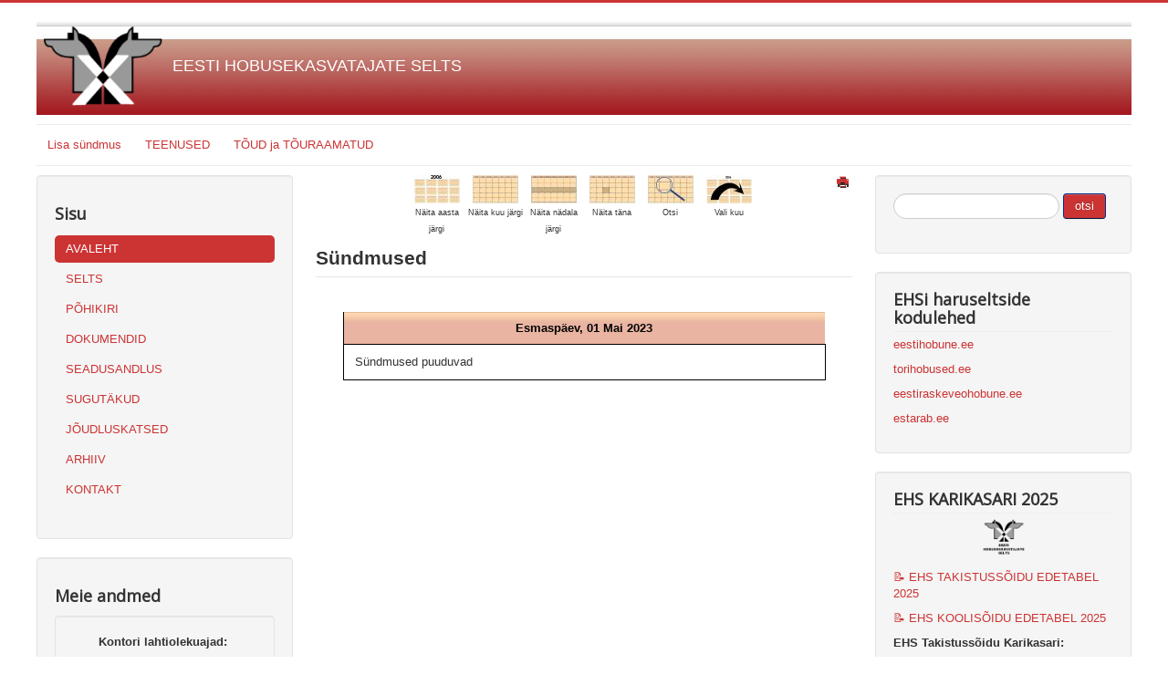

--- FILE ---
content_type: text/html; charset=utf-8
request_url: https://www.ehs.ee/component/jevents/day.listevents/2023/05/01/-.html?Itemid=77
body_size: 8369
content:
<!DOCTYPE html>
<html lang="et-ee" dir="ltr">
<head>
	<meta name="viewport" content="width=device-width, initial-scale=1.0" />
	<meta charset="utf-8" />
	<base href="https://www.ehs.ee/component/jevents/day.listevents/2023/05/01/-.html" />
	<meta name="keywords" content="ehs" />
	<meta name="robots" content="noindex,nofollow" />
	<meta name="description" content="Ehs" />
	<meta name="generator" content="Joomla! - Open Source Content Management" />
	<title>EESTI HOBUSEKASVATAJATE SELTS</title>
	<link href="https://www.ehs.ee/index.php?option=com_jevents&amp;task=modlatest.rss&amp;format=feed&amp;type=rss&amp;Itemid=77&amp;modid=0" rel="alternate" type="application/rss+xml" title="RSS 2.0" />
	<link href="https://www.ehs.ee/index.php?option=com_jevents&amp;task=modlatest.rss&amp;format=feed&amp;type=atom&amp;Itemid=77&amp;modid=0" rel="alternate" type="application/atom+xml" title="Atom 1.0" />
	<link href="/templates/protostar/favicon.ico" rel="shortcut icon" type="image/vnd.microsoft.icon" />
	<link href="https://www.ehs.ee/component/search/?Itemid=77&amp;task=day.listevents&amp;year=2023&amp;month=05&amp;day=01&amp;format=opensearch" rel="search" title="Otsi EESTI HOBUSEKASVATAJATE SELTS" type="application/opensearchdescription+xml" />
	<link href="/media/com_jevents/css/bootstrap.css" rel="stylesheet" />
	<link href="/media/com_jevents/css/bootstrap-responsive.css" rel="stylesheet" />
	<link href="/media/com_jevents/lib_jevmodal/css/jevmodal.css" rel="stylesheet" />
	<link href="/components/com_jevents/assets/css/eventsadmin.css?v=3.6.79" rel="stylesheet" />
	<link href="/components/com_jevents/views/default/assets/css/events_css.css?v=3.6.79" rel="stylesheet" />
	<link href="/media/plg_content_mavikthumbnails/magnific/magnific-popup.css" rel="stylesheet" />
	<link href="/components/com_jevents/assets/css/jevcustom.css?v=3.6.79" rel="stylesheet" />
	<link href="/templates/protostar/css/template.css?ef8ceb8555797d5e6d9768d7566fe6c5" rel="stylesheet" />
	<link href="https://fonts.googleapis.com/css?family=Open+Sans" rel="stylesheet" />
	<link href="/templates/protostar/css/user.css?ef8ceb8555797d5e6d9768d7566fe6c5" rel="stylesheet" />
	<link href="/components/com_jevents/views/default/assets/css/modstyle.css?v=3.6.79" rel="stylesheet" />
	<link href="/media/plg_content_mavikthumbnails/css/mavikthumbnails.css" rel="stylesheet" />
	<style>
a.thumbnail {display: inline-block; zoom: 1; *display: inline;}
	h1, h2, h3, h4, h5, h6, .site-title {
		font-family: 'Open Sans', sans-serif;
	}
	body.site {
		border-top: 3px solid #cc3333;
		background-color: #f4f6f7;
	}
	a {
		color: #cc3333;
	}
	.nav-list > .active > a,
	.nav-list > .active > a:hover,
	.dropdown-menu li > a:hover,
	.dropdown-menu .active > a,
	.dropdown-menu .active > a:hover,
	.nav-pills > .active > a,
	.nav-pills > .active > a:hover,
	.btn-primary {
		background: #cc3333;
	}div.mod_search98 input[type="search"]{ width:auto; }
	</style>
	<script type="application/json" class="joomla-script-options new">{"csrf.token":"67a733d10d0504655fa8c971f768691a","system.paths":{"root":"","base":""}}</script>
	<script src="/media/system/js/core.js?ef8ceb8555797d5e6d9768d7566fe6c5"></script>
	<script src="/media/jui/js/jquery.min.js?ef8ceb8555797d5e6d9768d7566fe6c5"></script>
	<script src="/media/jui/js/jquery-noconflict.js?ef8ceb8555797d5e6d9768d7566fe6c5"></script>
	<script src="/media/jui/js/jquery-migrate.min.js?ef8ceb8555797d5e6d9768d7566fe6c5"></script>
	<script src="/components/com_jevents/assets/js/jQnc.js?v=3.6.79"></script>
	<script src="/media/jui/js/bootstrap.min.js?ef8ceb8555797d5e6d9768d7566fe6c5"></script>
	<script src="/media/com_jevents/lib_jevmodal/js/jevmodal.js"></script>
	<script src="/media/plg_content_mavikthumbnails/magnific/jquery.magnific-popup.min.js"></script>
	<script src="/components/com_jevents/assets/js/view_detailJQ.js?v=3.6.79"></script>
	<script src="/templates/protostar/js/template.js?ef8ceb8555797d5e6d9768d7566fe6c5"></script>
	<!--[if lt IE 9]><script src="/media/jui/js/html5.js?ef8ceb8555797d5e6d9768d7566fe6c5"></script><![endif]-->
	<!--[if lt IE 9]><script src="/media/system/js/html5fallback.js?ef8ceb8555797d5e6d9768d7566fe6c5"></script><![endif]-->
	<script src="/modules/mod_jevents_cal/tmpl/default/assets/js/calnav.js?v=3.6.79"></script>
	<script>
function jevPopover(selector, container) {
	var uikitoptions = {"title":"","pos":"top","delay":150,"delayHide":200,"offset":20,"animation":"uk-animation-fade","duration":100,"cls":"uk-active uk-card uk-card-default uk-padding-remove  uk-background-default","clsPos":"uk-tooltip","mode":"hover","container":"#jevents_body"}; 
	var bsoptions = {"animation":false,"html":true,"placement":"top","selector":false,"title":"","trigger":"hover","content":"","delay":{"show":150,"hide":150},"container":"#jevents_body","mouseonly":false};
	uikitoptions.container = container;
	bsoptions.container = container;
	
	if (bsoptions.mouseonly && 'ontouchstart' in document.documentElement) {
		return;
	}
	if (jQuery(selector).length){
		try {
			ys_setuppopover(selector, uikitoptions);
		}
		catch (e) {
			if ('bootstrap' != "uikit"  || typeof UIkit == 'undefined' ) {
			// Do not use this for YooTheme Pro templates otherwise you get strange behaviour!
				if (jQuery(selector).popover )
				{	
					// set data-title and data-content if not set or empty		
					var hoveritems = document.querySelectorAll(selector);
					hoveritems.forEach(function (hoveritem) {
						var title = hoveritem.getAttribute('data-original-title') || hoveritem.getAttribute('title')  || '';
						var body = hoveritem.getAttribute('data-original-content') || hoveritem.getAttribute('data-content') || '';
						if (body == '')
						{
							//hoveritem.setAttribute('data-original-content', 'hello kitty!');
							//hoveritem.setAttribute('data-content', 'hello kitty!');
						}
					});
					jQuery(selector).popover(bsoptions);
				}
				else 
				{
					if ('bootstrap' != "uikit")
					{
						alert("problem with popovers!  Failed to load Bootstrap popovers");
					}
					else 
					{
						alert("problem with popovers! Failed to load UIkit popovers");
					}
				}
			}
			else 
			{
				// Fall back to native uikit
				var hoveritems = document.querySelectorAll(selector);
				hoveritems.forEach(function (hoveritem) {
					var title = hoveritem.getAttribute('data-yspoptitle') || hoveritem.getAttribute('data-original-title') || hoveritem.getAttribute('title');
					var body = hoveritem.getAttribute('data-yspopcontent') || hoveritem.getAttribute('data-content') || hoveritem.getAttribute('data-bs-content') || '';
					var options = hoveritem.getAttribute('data-yspopoptions') || uikitoptions;
					if (typeof options == 'string') {
						options = JSON.parse(options);
					}
					/*
					var phtml = '<div class="uk-card uk-card-default uk-padding-remove uk-background-default" style="width:max-content;border-top-left-radius: 5px;border-top-right-radius: 5px;">' +
					(title != '' ? '<div class="uk-text-emphasis">' + title + '</div>' : '') +
					(body != '' ? '<div class="uk-card-body uk-text-secondary uk-padding-small" style="width:max-content">' + body + '</div>' : '') +
					'</div>';
					*/						
					var phtml = '' +
					(title != '' ? title.replace("jevtt_title", "uk-card-title uk-text-emphasis uk-padding-small").replace(/color:#(.*);/,'color:#$1!important;')  : '') +
					(body != '' ?  body.replace("jevtt_text", "uk-card-body uk-padding-small uk-text-secondary  uk-background-default")  : '') +
					'';
					options.title = phtml;
					
					if (hoveritem.hasAttribute('title')) {
						hoveritem.removeAttribute('title');
					}
					
					UIkit.tooltip(hoveritem, options);
				});
			}	
		}
	}
}
document.addEventListener('DOMContentLoaded', function()
{
	try {
		jevPopover('.hasjevtip', '#jevents_body');
	}
	catch (e) 
	{
	}
});
(function($) {
	if (typeof $.fn.popover == 'undefined')
	{
		// bootstrap popovers not used or loaded
		return;
	}

    var oldHide = $.fn.popover.Constructor.prototype.hide || false;

    $.fn.popover.Constructor.prototype.hide = function() {
		var bootstrap5 = false;
		var bootstrap4 = false;
		try {
	        var testClass = window.bootstrap.Tooltip || window.bootstrap.Modal;
	        var bsVersion = testClass.VERSION.substr(0,1);

		    bootstrap5 = bsVersion >= 5;
		    bootstrap4 = bsVersion >= 4 && !bootstrap5;
		} catch (e) {
		}
        var bootstrap3 = window.jQuery && (typeof jQuery().emulateTransitionEnd == 'function');
        // Bootstrap  3+         
        if (this.config || bootstrap4 || bootstrap3 || bootstrap5)
        {
            //- This is not needed for recent versions of Bootstrap 4
            /*
	        if (this.config.container == '#jevents_body' && this.config.trigger.indexOf('hover') >=0) {
	            var that = this;
	            // try again after what would have been the delay
	            setTimeout(function() {
	                return that.hide.call(that, arguments);
	            }, that.config.delay.hide);
	            return;
	        }
	        */
        }
        // Earlier Bootstraps 
        else
        {
	        if (this.options.container == '#jevents_body' && this.options.trigger.indexOf('hover') >=0  && this.tip().is(':hover')) {
	            var that = this;
	            // try again after what would have been the delay
	            setTimeout(function() {
	                try {
	                    return that.hide.call(that, arguments);
	                }
	                catch (e) 
	                {
	                }
	            }, that.options.delay.hide);
	            return;
	        }
        }
        if ( oldHide )
        {
            oldHide.call(this, arguments);
        }
    };

})(jQuery);
            jQuery(document).ready(
                function(){
                    jQuery('.magnific-popup-com_content_article_696717bdec64e').magnificPopup({
                        type:'image',
                        gallery: {
                            enabled:true,
                            preload: [1,2]
                        }
                    });
                }
            );
        
            jQuery(document).ready(
                function(){
                    jQuery('.magnific-popup-com_content_article_696717bdec948').magnificPopup({
                        type:'image',
                        gallery: {
                            enabled:true,
                            preload: [1,2]
                        }
                    });
                }
            );
        
            jQuery(document).ready(
                function(){
                    jQuery('.magnific-popup-com_content_article_696717bdeca44').magnificPopup({
                        type:'image',
                        gallery: {
                            enabled:true,
                            preload: [1,2]
                        }
                    });
                }
            );
        
            jQuery(document).ready(
                function(){
                    jQuery('.magnific-popup-com_content_article_696717bdeca93').magnificPopup({
                        type:'image',
                        gallery: {
                            enabled:true,
                            preload: [1,2]
                        }
                    });
                }
            );
        
            jQuery(document).ready(
                function(){
                    jQuery('.magnific-popup-com_content_article_696717bdecb18').magnificPopup({
                        type:'image',
                        gallery: {
                            enabled:true,
                            preload: [1,2]
                        }
                    });
                }
            );
        
            jQuery(document).ready(
                function(){
                    jQuery('.magnific-popup-com_content_article_696717bdecb60').magnificPopup({
                        type:'image',
                        gallery: {
                            enabled:true,
                            preload: [1,2]
                        }
                    });
                }
            );
        
            jQuery(document).ready(
                function(){
                    jQuery('.magnific-popup-com_content_article_696717bdecd6e').magnificPopup({
                        type:'image',
                        gallery: {
                            enabled:true,
                            preload: [1,2]
                        }
                    });
                }
            );
        
            jQuery(document).ready(
                function(){
                    jQuery('.magnific-popup-com_content_article_696717bdecdbf').magnificPopup({
                        type:'image',
                        gallery: {
                            enabled:true,
                            preload: [1,2]
                        }
                    });
                }
            );
        
            jQuery(document).ready(
                function(){
                    jQuery('.magnific-popup-com_content_article_696717bdedb04').magnificPopup({
                        type:'image',
                        gallery: {
                            enabled:true,
                            preload: [1,2]
                        }
                    });
                }
            );
        
            jQuery(document).ready(
                function(){
                    jQuery('.magnific-popup-com_content_article_696717bdedb5a').magnificPopup({
                        type:'image',
                        gallery: {
                            enabled:true,
                            preload: [1,2]
                        }
                    });
                }
            );
        function setupSpecificNavigation()
{
setupMiniCalTouchInteractions(".mod_events_table,.jevcalendar ", true);
}function setupSpecificNavigation()
{
setupMiniCalTouchInteractions(".mod_events_table,.jevcalendar ", true);
}function setupSpecificNavigation()
{
setupMiniCalTouchInteractions(".mod_events_table,.jevcalendar ", true);
}function setupSpecificNavigation()
{
setupMiniCalTouchInteractions(".mod_events_table,.jevcalendar ", true);
}
            jQuery(document).ready(
                function(){
                    jQuery('.magnific-popup-mod_custom_content_696717bdef2c2').magnificPopup({
                        type:'image',
                        gallery: {
                            enabled:true,
                            preload: [1,2]
                        }
                    });
                }
            );
        
            jQuery(document).ready(
                function(){
                    jQuery('.magnific-popup-mod_custom_content_696717bdef33c').magnificPopup({
                        type:'image',
                        gallery: {
                            enabled:true,
                            preload: [1,2]
                        }
                    });
                }
            );
        
            jQuery(document).ready(
                function(){
                    jQuery('.magnific-popup-mod_custom_content_696717bdef385').magnificPopup({
                        type:'image',
                        gallery: {
                            enabled:true,
                            preload: [1,2]
                        }
                    });
                }
            );
        
            jQuery(document).ready(
                function(){
                    jQuery('.magnific-popup-mod_custom_content_696717bdef707').magnificPopup({
                        type:'image',
                        gallery: {
                            enabled:true,
                            preload: [1,2]
                        }
                    });
                }
            );
        
	</script>

</head>
<body class="site com_jevents view- no-layout task-day.listevents itemid-77 fluid">
	<!-- Body -->
	<div class="body" id="top">
		<div class="container-fluid">
			<!-- Header -->
			<header class="header" role="banner">
				<div class="header-inner clearfix">
					<a class="brand pull-left" href="/">
						<img src="https://www.ehs.ee/images/remote/EHS.png" alt="EESTI HOBUSEKASVATAJATE SELTS" />													<div class="site-description">EESTI HOBUSEKASVATAJATE SELTS</div>											</a>
					<div class="header-search pull-right">
						
					</div>
				</div>
			</header>
							<nav class="navigation" role="navigation">
					<div class="navbar pull-left">
						<a class="btn btn-navbar collapsed" data-toggle="collapse" data-target=".nav-collapse">
							<span class="element-invisible">Näita/Peida menüüd</span>
							<span class="icon-bar"></span>
							<span class="icon-bar"></span>
							<span class="icon-bar"></span>
						</a>
					</div>
					<div class="nav-collapse">
						<ul class="nav menu nav nav-pills mod-list">
<li class="item-144 deeper parent"><a href="#" >Lisa sündmus</a><ul class="nav-child unstyled small"><li class="item-172"><a href="/lisa-sundmus/teade-varsa-sunnist.html" >Varsa sünd</a></li><li class="item-173"><a href="/lisa-sundmus/teade-takku-kastreerimisest.html" >Täku kastreerimine</a></li><li class="item-174"><a href="/lisa-sundmus/teade-hobuse-hukkumisest.html" >Hobuse hukkumine</a></li></ul></li><li class="item-29"><a href="/teenused-mainmenu-29.html" >TEENUSED</a></li><li class="item-43 deeper parent"><a href="/traamatud-mainmenu-43.html" >TÕUD ja TÕURAAMATUD</a><ul class="nav-child unstyled small"><li class="item-198"><a href="/traamatud-mainmenu-43/veterinaar-ja-toiduameti-tunnustusotsused.html" >Veterinaar- ja Toiduameti tunnustusotsused</a></li><li class="item-48 deeper parent"><a href="/traamatud-mainmenu-43/eesti-hobune-mainmenu-48.html" >Eesti hobune</a><ul class="nav-child unstyled small"><li class="item-232"><a href="/traamatud-mainmenu-43/eesti-hobune-mainmenu-48/haruseltsi-juhatus.html" >Haruseltsi juhatus</a></li><li class="item-165"><a href="/traamatud-mainmenu-43/eesti-hobune-mainmenu-48/tou-ajalugu.html" >Tõu ajalugu</a></li><li class="item-178"><a href="/traamatud-mainmenu-43/eesti-hobune-mainmenu-48/tou-iseloom-eesti.html" >Tõu iseloomustus</a></li><li class="item-176"><a href="/traamatud-mainmenu-43/eesti-hobune-mainmenu-48/eesti-tougu-varsad.html" >Sündinud varsad</a></li><li class="item-54"><a href="/traamatud-mainmenu-43/eesti-hobune-mainmenu-48/sap-eesti.html" >Säilitus-ja aretusprogramm</a></li><li class="item-51"><a href="/traamatud-mainmenu-43/eesti-hobune-mainmenu-48/sugutd-mainmenu-51.html" >Sugutäkud </a></li></ul></li><li class="item-49 deeper parent"><a href="/traamatud-mainmenu-43/tori-hobune-mainmenu-49.html" >Tori hobune</a><ul class="nav-child unstyled small"><li class="item-166"><a href="/traamatud-mainmenu-43/tori-hobune-mainmenu-49/tou-ajalugu.html" >Tõu ajalugu</a></li><li class="item-179"><a href="/traamatud-mainmenu-43/tori-hobune-mainmenu-49/tori-iseloom.html" >Tõu iseloomustus </a></li><li class="item-177"><a href="/traamatud-mainmenu-43/tori-hobune-mainmenu-49/sap-tori.html" >Säilitus-ja aretusprogramm</a></li><li class="item-167"><a href="/traamatud-mainmenu-43/tori-hobune-mainmenu-49/tori-varsad.html" >Sündinud varsad</a></li><li class="item-65"><a href="/traamatud-mainmenu-43/tori-hobune-mainmenu-49/sugutd-mainmenu-65.html" >Sugutäkud </a></li></ul></li><li class="item-50 deeper parent"><a href="/traamatud-mainmenu-43/eesti-raskeveo-hobune-mainmenu-50.html" >Eesti raskeveo hobune</a><ul class="nav-child unstyled small"><li class="item-180"><a href="/traamatud-mainmenu-43/eesti-raskeveo-hobune-mainmenu-50/eesti-raskeveo-ajalugu.html" >Tõu ajalugu</a></li><li class="item-181"><a href="/traamatud-mainmenu-43/eesti-raskeveo-hobune-mainmenu-50/tou-iseloom-eesti-raskeveo.html" >Tõu iseloomustus</a></li><li class="item-182"><a href="/traamatud-mainmenu-43/eesti-raskeveo-hobune-mainmenu-50/sap-eesti-raskeveo.html" >Säilitus-ja aretusprogramm</a></li><li class="item-183"><a href="/traamatud-mainmenu-43/eesti-raskeveo-hobune-mainmenu-50/eesti-raskeveo-tougu-varsad.html" >Sündinud varsad </a></li><li class="item-66"><a href="/traamatud-mainmenu-43/eesti-raskeveo-hobune-mainmenu-50/sugutd-mainmenu-66.html" >Sugutäkud </a></li></ul></li><li class="item-53 deeper parent"><a href="/traamatud-mainmenu-43/trakeeni-hobune-mainmenu-53.html" >Trakeen</a><ul class="nav-child unstyled small"><li class="item-184"><a href="/traamatud-mainmenu-43/trakeeni-hobune-mainmenu-53/trakeeni-ajalugu.html" >Tõu ajalugu</a></li><li class="item-185"><a href="/traamatud-mainmenu-43/trakeeni-hobune-mainmenu-53/tou-iseloom-trakeen.html" >Tõu iseloomustus</a></li><li class="item-186"><a href="/traamatud-mainmenu-43/trakeeni-hobune-mainmenu-53/sap-trakeen.html" >Aretusprogramm</a></li><li class="item-187"><a href="/traamatud-mainmenu-43/trakeeni-hobune-mainmenu-53/trakeeni-tougu-varsad.html" >Sündinud varsad</a></li><li class="item-72"><a href="/traamatud-mainmenu-43/trakeeni-hobune-mainmenu-53/sugutd-mainmenu-72.html" >Sugutäkud </a></li></ul></li><li class="item-70 deeper parent"><a href="/traamatud-mainmenu-43/araabia-mainmenu-70.html" >Araabia hobune</a><ul class="nav-child unstyled small"><li class="item-188"><a href="/traamatud-mainmenu-43/araabia-mainmenu-70/araabia-ajalugu.html" >Tõu ajalugu</a></li><li class="item-189"><a href="/traamatud-mainmenu-43/araabia-mainmenu-70/tou-iseloom-araabia.html" >Tõu iseloomustus</a></li><li class="item-190"><a href="/traamatud-mainmenu-43/araabia-mainmenu-70/sap-araabia.html" >Aretusprogramm</a></li><li class="item-191"><a href="/traamatud-mainmenu-43/araabia-mainmenu-70/araabia-tougu-varsad.html" >Sündinud varsad</a></li><li class="item-76"><a href="/traamatud-mainmenu-43/araabia-mainmenu-70/sugutd-mainmenu-76.html" >Sugutäkud </a></li></ul></li></ul></li></ul>

					</div>
				</nav>
						
			<div class="row-fluid">
									<!-- Begin Sidebar -->
					<div id="sidebar" class="span3">
						<div class="sidebar-nav">
									<div class="moduletable well">
							<h3>Sisu</h3>
						<ul class="nav menu nav nav-pills nav-stacked mod-list">
<li class="item-77 default current active"><a href="/" >AVALEHT</a></li><li class="item-26"><a href="/selts-mainmenu-26.html" >SELTS</a></li><li class="item-28"><a href="/pikiri-mainmenu-28.html" >PÕHIKIRI</a></li><li class="item-41"><a href="/dokumendid-mainmenu-41.html" >DOKUMENDID</a></li><li class="item-42"><a href="/seadusandlus-mainmenu-42.html" >SEADUSANDLUS</a></li><li class="item-40"><a href="/sugutud-mainmenu-40.html" >SUGUTÄKUD</a></li><li class="item-31"><a href="/joudluskatsed.html" >JÕUDLUSKATSED</a></li><li class="item-35"><a href="/arhiiv-mainmenu-35.html" >ARHIIV</a></li><li class="item-3"><a href="/kontakt-mainmenu-3.html" >KONTAKT</a></li></ul>
		</div>
			<div class="moduletable well">
							<h3>Meie andmed</h3>
						

<div class="custom well"  >
	<p style="text-align: center;"><strong>Kontori lahtiolekuajad:&nbsp;</strong></p>
<p style="text-align: center;"><strong>T-N 8:30-15.00&nbsp;</strong><br />Muudel aegadel kokkuleppel</p>
<p style="text-align: center;" align="center">Pärnu mnt. 13<br /> 86801 Tori, Pärnumaa<br /> <span id="cloak81195f6926c89cf5a2f47979d2595dd7">See e-posti aadress on spämmirobotite eest kaitstud. Selle nägemiseks peab su veebilehitsejas olema JavaSkript sisse lülitatud.</span><script type='text/javascript'>
				document.getElementById('cloak81195f6926c89cf5a2f47979d2595dd7').innerHTML = '';
				var prefix = '&#109;a' + 'i&#108;' + '&#116;o';
				var path = 'hr' + 'ef' + '=';
				var addy81195f6926c89cf5a2f47979d2595dd7 = '&#101;hs' + '&#64;';
				addy81195f6926c89cf5a2f47979d2595dd7 = addy81195f6926c89cf5a2f47979d2595dd7 + '&#101;hs' + '&#46;' + '&#101;&#101;';
				var addy_text81195f6926c89cf5a2f47979d2595dd7 = '&#101;hs' + '&#64;' + '&#101;hs' + '&#46;' + '&#101;&#101;';document.getElementById('cloak81195f6926c89cf5a2f47979d2595dd7').innerHTML += '<a ' + path + '\'' + prefix + ':' + addy81195f6926c89cf5a2f47979d2595dd7 + '\'>'+addy_text81195f6926c89cf5a2f47979d2595dd7+'<\/a>';
		</script><br /> <br /> tel+372 446 6995<br /><br /></p>
<p align="center">SEB<br /> a/a 10902001013003</p>
<p align="center">reg. nr. 80083431</p></div>
		</div>
	
						</div>
					</div>
					<!-- End Sidebar -->
								<main id="content" role="main" class="span6">
					<!-- Begin Content -->
					
						<div id="system-message-container">
			</div>
	
						<!-- Event Calendar and Lists Powered by JEvents //-->
		<div id="jevents">
	<div class="contentpaneopen jeventpage  jevbootstrap"
	     id="jevents_header">
							<ul class="actions">
										<li class="print-icon">
							<a href="javascript:void(0);" rel="nofollow"
							   onclick="window.open('/component/jevents/day.listevents/2023/05/01/-.html?Itemid=77&amp;print=1&amp;pop=1&amp;tmpl=component', 'win2', 'status=no,toolbar=no,scrollbars=yes,titlebar=no,menubar=no,resizable=yes,width=600,height=600,directories=no,location=no');"
							   title="Trüki">
								<span class="icon-print"> </span>
							</a>
						</li> 			</ul>
				</div>
	<div class="contentpaneopen  jeventpage  jevbootstrap" id="jevents_body">
	<div class='jev_pretoolbar'></div>		<div class="ev_navigation">
			<table class="b0" align="center">
				<tr align="center" class="vtop">
								<td width="10" align="center" valign="middle"></td>
						<td width="10" align="center" valign="middle"></td>
					<td class="iconic_td" align="center" valign="middle">
			<div id="ev_icon_yearly" class="nav_bar_cal"><a
						href="/component/jevents/year.listevents/2023/05/01/-.html?Itemid=77"
						title="Näita aasta järgi">
					<img src="https://www.ehs.ee/components/com_jevents/views/default/assets/images/transp.gif"
					     alt="Näita aasta järgi"/></a>
			</div>
		</td>
				<td class="iconic_td" align="center" valign="middle">
			<div id="ev_icon_monthly" class="nav_bar_cal"><a
						href="/component/jevents/month.calendar/2023/05/01/-.html?Itemid=77"
						title="Näita kuu järgi">
					<img src="https://www.ehs.ee/components/com_jevents/views/default/assets/images/transp.gif"
					     alt="Näita kuu järgi"/></a>
			</div>
		</td>
				<td class="iconic_td" align="center" valign="middle">
			<div id="ev_icon_weekly" class="nav_bar_cal"><a
						href="/component/jevents/week.listevents/2023/05/01/-.html?Itemid=77"
						title="Näita nädala järgi">
					<img src="https://www.ehs.ee/components/com_jevents/views/default/assets/images/transp.gif"
					     alt="Näita nädala järgi"/></a>
			</div>
		</td>
				<td class="iconic_td" align="center" valign="middle">
			<div id="ev_icon_daily" class="nav_bar_cal"><a
						href="/component/jevents/day.listevents/2026/01/14/-.html?Itemid=77"
						title="Näita täna"><img src="https://www.ehs.ee/components/com_jevents/views/default/assets/images/transp.gif"
			                                                                  alt="Näita päeva järgi"/></a>
			</div>
		</td>
				<td class="iconic_td" align="center" valign="middle">
			<div id="ev_icon_search" class="nav_bar_cal"><a
						href="/component/jevents/search.form/2023/05/01/-.html?Itemid=77"
						title="Otsi"><img
							src="https://www.ehs.ee/components/com_jevents/views/default/assets/images/transp.gif"
							alt="Otsi"/></a>
			</div>
		</td>
				<td class="iconic_td" align="center" valign="middle">
			<div id="ev_icon_jumpto" class="nav_bar_cal"><a href="#"
			                                                onclick="if (jevjq('#jumpto').hasClass('jev_none')) {jevjq('#jumpto').removeClass('jev_none');} else {jevjq('#jumpto').addClass('jev_none')}return false;"
			                                                title="Vali kuu"><img
							src="https://www.ehs.ee/components/com_jevents/views/default/assets/images/transp.gif" alt="Vali kuu"/></a>
			</div>
		</td>
					<td width="10" align="center" valign="middle"></td>
						<td width="10" align="center" valign="middle"></td>
							</tr>
				<tr class="icon_labels" align="center">
											<td colspan="2"></td>
																<td>Näita aasta järgi</td>											<td>Näita kuu järgi</td>											<td>Näita nädala järgi</td>											<td>Näita täna</td>											<td>Otsi</td>											<td>Vali kuu</td>											<td colspan="2"></td>
									</tr>
						<tr align="center" valign="top">
						<td colspan="10" align="center" valign="top">
								<div id="jumpto" class="jev_none">
					<form name="BarNav" action="/component/jevents/month.calendar/2026/01/14/-.html?Itemid=77" method="get">
						<input type="hidden" name="option" value="com_jevents"/>
						<input type="hidden" name="task" value="month.calendar"/>
						<input type="hidden" name="catids" value=""/><select id="month" name="month" class="fs10px">
	<option value="01">Jaanuar</option>
	<option value="02">Veebruar</option>
	<option value="03">M&auml;rts</option>
	<option value="04">Aprill</option>
	<option value="05" selected="selected">Mai</option>
	<option value="06">Juuni</option>
	<option value="07">Juuli</option>
	<option value="08">August</option>
	<option value="09">September</option>
	<option value="10">Oktoober</option>
	<option value="11">November</option>
	<option value="12">Detsember</option>
</select>
<select id="year" name="year" class="fs10px">
</select>
						<button onclick="submit(this.form)">Vali kuu</button>
						<input type="hidden" name="Itemid" value="77"/>
					</form>
				</div>
			</td>
		</tr>
					</table>
		</div>
		<fieldset><legend class="ev_fieldset">Sündmused</legend><br />
<table align="center" width="90%" cellspacing="0" cellpadding="5" class="ev_table">
	<tr valign="top">
		<td colspan="2" align="center" class="cal_td_daysnames">
			<!-- <div class="cal_daysnames"> -->
			Esmaspäev, 01 Mai 2023			<!-- </div> -->
		</td>
	</tr>
<tr><td class="ev_td_right" colspan="3"><ul class="ev_ul" >
<li class='ev_td_li ev_td_li_noevents' >
Sündmused puuduvad</li>
</ul></td></tr>
</table><br />
</fieldset><br /><br />
	</div>
	</div> <!-- close #jevents //-->
	
					<div class="clearfix"></div>
					
					<!-- End Content -->
				</main>
									<div id="aside" class="span3">
						<!-- Begin Right Sidebar -->
						<div class="well "><div class="search mod_search98">
	<form action="/component/jevents/month.calendar/2026/01/14/-.html" method="post" class="form-inline" role="search">
		<label for="mod-search-searchword98" class="element-invisible"> </label> <input name="searchword" id="mod-search-searchword98" maxlength="200"  class="inputbox search-query input-medium" type="search" size="18" placeholder=" " /> <button class="button btn btn-primary" onclick="this.form.searchword.focus();">otsi</button>		<input type="hidden" name="task" value="search" />
		<input type="hidden" name="option" value="com_search" />
		<input type="hidden" name="Itemid" value="77" />
	</form>
</div>
</div><div class="well "><h3 class="page-header">EHSi haruseltside kodulehed</h3>

<div class="custom"  >
	<p><a href="http://eestihobune.ee">eestihobune.ee</a></p>
<p><a href="http://torihobused.ee">torihobused.ee</a></p>
<p><a href="http://eestiraskeveohobune.ee">eestiraskeveohobune.ee</a></p>
<p><a href="http://estarab.ee">estarab.ee</a></p></div>
</div><div class="well "><h3 class="page-header">EHS KARIKASARI 2025</h3>

<div class="custom"  >
	<p style="text-align: center;"><img src="/images/EHS_PNG_logo.PNG" alt="EHS PNG logo" width="50" height="47" /></p>
<p><a href="/images/EHS_TS_karikasari_2025_takistussõidu_edetabel_FINAAL.ods">📝 EHS TAKISTUSSÕIDU EDETABEL 2025<br /></a></p>
<p><a href="/images/EHS_KS_karikasari_2025_koolisõidu_edetabel_FINAL.ods">📝 EHS KOOLISÕIDU EDETABEL 2025</a></p>
<p><strong>EHS Takistussõidu Karikasari: &nbsp;</strong></p>
<p>FINAAL 2.august Tori Hobusekasvanduses&nbsp;</p>
<p><strong>EHS Koolisõidu Karikasari: &nbsp;</strong></p>
<p>FINAAL 13.september Säreveres</p>
<p>&nbsp;</p>
<p>JUHENDID:&nbsp;</p>
<p><a href="/images/Takistussõidu_juhend_EHS_2025.pdf">✅EHS Takistussõidu Karikasari 2025</a></p>
<p><a href="/images/Koolisõidu_juhend_EHS_2025.pdf">✅ EHS Koolisõidu Karikasari 2025</a></p>
<p>Lisainfo:&nbsp;</p>
<p>Sibelle Teeääre&nbsp;<br />sibelle.teeaare@ehs.ee<br />+372 5670 7271</p></div>
</div><div class="well "><h3 class="page-header">Ürituste kalender</h3><div style="margin:0px;padding:0px;border-width:0px;"><span id='testspan113' style='display:none'></span>

<table style="width:100%;" cellpadding="0" cellspacing="0" align="center" class="mod_events_monthyear" >
<tr >
<td><div class="mod_events_link" onmousedown="callNavigation('https://www.ehs.ee/index.php?option=com_jevents&amp;task=modcal.ajax&amp;day=1&amp;month=01&amp;year=2025&amp;modid=113&amp;tmpl=component');" ontouchstart="callNavigation('https://www.ehs.ee/index.php?option=com_jevents&amp;task=modcal.ajax&amp;day=1&amp;month=01&amp;year=2025&amp;modid=113&amp;tmpl=component');">&laquo;</div>
</td><td><div class="mod_events_link" onmousedown="callNavigation('https://www.ehs.ee/index.php?option=com_jevents&amp;task=modcal.ajax&amp;day=1&amp;month=12&amp;year=2025&amp;modid=113&amp;tmpl=component');" ontouchstart="callNavigation('https://www.ehs.ee/index.php?option=com_jevents&amp;task=modcal.ajax&amp;day=1&amp;month=12&amp;year=2025&amp;modid=113&amp;tmpl=component');">&lt;</div>
</td><td align="center"><a href="/component/jevents/month.calendar/2026/01/14/-.html?Itemid=77" class = "mod_events_link" title = "Mine kalendris - käesolev kuu">Jaanuar</a> <a href="/component/jevents/year.listevents/2026/01/14/-.html?Itemid=77" class = "mod_events_link" title = "Mine kalendris - käesolev aasta">2026</a> </td><td><div class="mod_events_link" onmousedown="callNavigation('https://www.ehs.ee/index.php?option=com_jevents&amp;task=modcal.ajax&amp;day=1&amp;month=02&amp;year=2026&amp;modid=113&amp;tmpl=component');" ontouchstart="callNavigation('https://www.ehs.ee/index.php?option=com_jevents&amp;task=modcal.ajax&amp;day=1&amp;month=02&amp;year=2026&amp;modid=113&amp;tmpl=component');">&gt;</div>
</td><td><div class="mod_events_link" onmousedown="callNavigation('https://www.ehs.ee/index.php?option=com_jevents&amp;task=modcal.ajax&amp;day=1&amp;month=01&amp;year=2027&amp;modid=113&amp;tmpl=component');" ontouchstart="callNavigation('https://www.ehs.ee/index.php?option=com_jevents&amp;task=modcal.ajax&amp;day=1&amp;month=01&amp;year=2027&amp;modid=113&amp;tmpl=component');">&raquo;</div>
</td></tr>
</table>
<table style="width:100%;height:;" align="center" class="mod_events_table" cellspacing="0" cellpadding="2" >
<tr class="mod_events_dayname">
<td class="mod_events_td_dayname">E</td>
<td class="mod_events_td_dayname">T</td>
<td class="mod_events_td_dayname">K</td>
<td class="mod_events_td_dayname">N</td>
<td class="mod_events_td_dayname">R</td>
<td class="mod_events_td_dayname"><span class="saturday">L</span></td>
<td class="mod_events_td_dayname"><span class="sunday">P</span></td>
</tr>
<tr>
<td class="mod_events_td_dayoutofmonth">29</td>
<td class="mod_events_td_dayoutofmonth">30</td>
<td class="mod_events_td_dayoutofmonth">31</td>
<td class='mod_events_td_daynoevents'>
<a href="/component/jevents/day.listevents/2026/01/01/-.html?Itemid=77" class = "mod_events_daylink" title = "Mine kalendris - käesolev päev">1</a></td>
<td class='mod_events_td_daynoevents'>
<a href="/component/jevents/day.listevents/2026/01/02/-.html?Itemid=77" class = "mod_events_daylink" title = "Mine kalendris - käesolev päev">2</a></td>
<td class='mod_events_td_daynoevents'>
<a href="/component/jevents/day.listevents/2026/01/03/-.html?Itemid=77" class = "mod_events_daylink" title = "Mine kalendris - käesolev päev">3</a></td>
<td class='mod_events_td_daynoevents'>
<a href="/component/jevents/day.listevents/2026/01/04/-.html?Itemid=77" class = "mod_events_daylink" title = "Mine kalendris - käesolev päev">4</a></td>
</tr>
<tr>
<td class='mod_events_td_daynoevents'>
<a href="/component/jevents/day.listevents/2026/01/05/-.html?Itemid=77" class = "mod_events_daylink" title = "Mine kalendris - käesolev päev">5</a></td>
<td class='mod_events_td_daynoevents'>
<a href="/component/jevents/day.listevents/2026/01/06/-.html?Itemid=77" class = "mod_events_daylink" title = "Mine kalendris - käesolev päev">6</a></td>
<td class='mod_events_td_daynoevents'>
<a href="/component/jevents/day.listevents/2026/01/07/-.html?Itemid=77" class = "mod_events_daylink" title = "Mine kalendris - käesolev päev">7</a></td>
<td class='mod_events_td_daynoevents'>
<a href="/component/jevents/day.listevents/2026/01/08/-.html?Itemid=77" class = "mod_events_daylink" title = "Mine kalendris - käesolev päev">8</a></td>
<td class='mod_events_td_daynoevents'>
<a href="/component/jevents/day.listevents/2026/01/09/-.html?Itemid=77" class = "mod_events_daylink" title = "Mine kalendris - käesolev päev">9</a></td>
<td class='mod_events_td_daynoevents'>
<a href="/component/jevents/day.listevents/2026/01/10/-.html?Itemid=77" class = "mod_events_daylink" title = "Mine kalendris - käesolev päev">10</a></td>
<td class='mod_events_td_daynoevents'>
<a href="/component/jevents/day.listevents/2026/01/11/-.html?Itemid=77" class = "mod_events_daylink" title = "Mine kalendris - käesolev päev">11</a></td>
</tr>
<tr>
<td class='mod_events_td_daynoevents'>
<a href="/component/jevents/day.listevents/2026/01/12/-.html?Itemid=77" class = "mod_events_daylink" title = "Mine kalendris - käesolev päev">12</a></td>
<td class='mod_events_td_daynoevents'>
<a href="/component/jevents/day.listevents/2026/01/13/-.html?Itemid=77" class = "mod_events_daylink" title = "Mine kalendris - käesolev päev">13</a></td>
<td class='mod_events_td_todaynoevents'>
<a href="/component/jevents/day.listevents/2026/01/14/-.html?Itemid=77" class = "mod_events_daylink" title = "Mine kalendris - käesolev päev">14</a></td>
<td class='mod_events_td_daynoevents'>
<a href="/component/jevents/day.listevents/2026/01/15/-.html?Itemid=77" class = "mod_events_daylink" title = "Mine kalendris - käesolev päev">15</a></td>
<td class='mod_events_td_daynoevents'>
<a href="/component/jevents/day.listevents/2026/01/16/-.html?Itemid=77" class = "mod_events_daylink" title = "Mine kalendris - käesolev päev">16</a></td>
<td class='mod_events_td_daynoevents'>
<a href="/component/jevents/day.listevents/2026/01/17/-.html?Itemid=77" class = "mod_events_daylink" title = "Mine kalendris - käesolev päev">17</a></td>
<td class='mod_events_td_daynoevents'>
<a href="/component/jevents/day.listevents/2026/01/18/-.html?Itemid=77" class = "mod_events_daylink" title = "Mine kalendris - käesolev päev">18</a></td>
</tr>
<tr>
<td class='mod_events_td_daynoevents'>
<a href="/component/jevents/day.listevents/2026/01/19/-.html?Itemid=77" class = "mod_events_daylink" title = "Mine kalendris - käesolev päev">19</a></td>
<td class='mod_events_td_daynoevents'>
<a href="/component/jevents/day.listevents/2026/01/20/-.html?Itemid=77" class = "mod_events_daylink" title = "Mine kalendris - käesolev päev">20</a></td>
<td class='mod_events_td_daynoevents'>
<a href="/component/jevents/day.listevents/2026/01/21/-.html?Itemid=77" class = "mod_events_daylink" title = "Mine kalendris - käesolev päev">21</a></td>
<td class='mod_events_td_daynoevents'>
<a href="/component/jevents/day.listevents/2026/01/22/-.html?Itemid=77" class = "mod_events_daylink" title = "Mine kalendris - käesolev päev">22</a></td>
<td class='mod_events_td_daynoevents'>
<a href="/component/jevents/day.listevents/2026/01/23/-.html?Itemid=77" class = "mod_events_daylink" title = "Mine kalendris - käesolev päev">23</a></td>
<td class='mod_events_td_daynoevents'>
<a href="/component/jevents/day.listevents/2026/01/24/-.html?Itemid=77" class = "mod_events_daylink" title = "Mine kalendris - käesolev päev">24</a></td>
<td class='mod_events_td_daynoevents'>
<a href="/component/jevents/day.listevents/2026/01/25/-.html?Itemid=77" class = "mod_events_daylink" title = "Mine kalendris - käesolev päev">25</a></td>
</tr>
<tr>
<td class='mod_events_td_daynoevents'>
<a href="/component/jevents/day.listevents/2026/01/26/-.html?Itemid=77" class = "mod_events_daylink" title = "Mine kalendris - käesolev päev">26</a></td>
<td class='mod_events_td_daynoevents'>
<a href="/component/jevents/day.listevents/2026/01/27/-.html?Itemid=77" class = "mod_events_daylink" title = "Mine kalendris - käesolev päev">27</a></td>
<td class='mod_events_td_daynoevents'>
<a href="/component/jevents/day.listevents/2026/01/28/-.html?Itemid=77" class = "mod_events_daylink" title = "Mine kalendris - käesolev päev">28</a></td>
<td class='mod_events_td_daynoevents'>
<a href="/component/jevents/day.listevents/2026/01/29/-.html?Itemid=77" class = "mod_events_daylink" title = "Mine kalendris - käesolev päev">29</a></td>
<td class='mod_events_td_daynoevents'>
<a href="/component/jevents/day.listevents/2026/01/30/-.html?Itemid=77" class = "mod_events_daylink" title = "Mine kalendris - käesolev päev">30</a></td>
<td class='mod_events_td_daynoevents'>
<a href="/component/jevents/day.listevents/2026/01/31/-.html?Itemid=77" class = "mod_events_daylink" title = "Mine kalendris - käesolev päev">31</a></td>
<td class="mod_events_td_dayoutofmonth">1</td>
</tr>
</table>
<script style='text/javascript'>xyz=1;linkprevious = 'https://www.ehs.ee/index.php?option=com_jevents&amp;task=modcal.ajax&amp;day=1&amp;month=12&amp;year=2025&amp;modid=113&amp;tmpl=component';
linknext = 'https://www.ehs.ee/index.php?option=com_jevents&amp;task=modcal.ajax&amp;day=1&amp;month=2&amp;year=2026&amp;modid=113&amp;tmpl=component';
zyx=1;</script></div></div><div class="well "><h3 class="page-header">Järgmised sündmused</h3><table class="mod_events_latest_table jevbootstrap" width="100%" border="0" cellspacing="0" cellpadding="0" align="center"><tr><td class="mod_events_latest_noevents">Sündmused puuduvad</td></tr>
</table>
</div><div class="well "><h3 class="page-header">OTSING TÕURAAMATUST</h3>

<div class="custom"  >
	<p align="center"><a href="http://ariel.pria.ee/hobu/" target="_blank" rel="noopener noreferrer"><span style="font-size: small;">PRIA HOBUSLASTE REGISTER</span></a></p></div>
</div><div class="well "><h3 class="page-header">DIGI-TÕURAAMATUD</h3>

<div class="custom"  >
	<p align="left">- <a href="/images/stories/Digitaalsed t6uraamatud/EH Raamat 3 valmis.pdf" target="_blank" rel="noopener noreferrer">EESTI HOBUNE</a><br /> - <a href="/digi-touraamatud-tori-hobune.html">TORI HOBUNE</a></p></div>
</div><div class="well "><h3 class="page-header">ETLL</h3>

<div class="custom"  >
	<p style="text-align: center;"><a href="/images/stories/Logod/111003 ETLL FABA.jpg" class="thumbnail zoomin magnific-popup-mod_custom_content_696717bdef385" style="; ; border: 0px solid;" title=""><img src="/images/thumbnails/images/stories/Logod/111003 ETLL FABA-fill-68x100.jpg" alt="" style="width: 68px; height: 100px;" class="" /></a></p>
<p style="text-align: center;"><a href="http://touloom.etll.ee/" target="_blank" rel="noopener noreferrer">Tõuloomakasvatus</a></p></div>
</div>
						<!-- End Right Sidebar -->
					</div>
							</div>
		</div>
	</div>
	<!-- Footer -->
	<footer class="footer" role="contentinfo">
		<div class="container-fluid">
			<hr />
			
			<p class="pull-right">
				<a href="#top" id="back-top">
					Tagasi üles				</a>
			</p>
			<p>
				&copy; 2026 EESTI HOBUSEKASVATAJATE SELTS			</p>
		</div>
	</footer>
	
</body>
</html>


--- FILE ---
content_type: application/javascript
request_url: https://www.ehs.ee/components/com_jevents/assets/js/view_detailJQ.js?v=3.6.79
body_size: 812
content:
/**
 * JEvents Component for Joomla! 3.x
 *
 * @version     $Id: view_detailJQ.js 1539 2010-12-07 10:30:01Z geraintedwards $
 * @package     JEvents
 * @copyright   Copyright (C) 2008--2024 GWESystems Ltd, 2006-2008 JEvents Project Group
 * @license     GNU/GPLv2, see http://www.gnu.org/licenses/gpl-2.0.html
 * @link        http://www.jevents.net
 */

function jevSetupAddLink() {
    var classes = ["td.cal_td_today"
        , "td.cal_td_today"
        , "td.cal_td_daysnoevents"
        , "td.cal_td_dayshasevents"
        , "td.jev_daynoevents"
        , "td.jev_today"
        , "div.jev_daynum"
        , "td.jev_daynum"
        , "td.todayclr"
        , "td.weekdayclr"
        , "td.sundayclr"
        , "td.sundayemptyclr"
        , ".cal_div_daysnoevents"
        , ".cal_div_today"
        , "td.cal_today"
        , "td.cal_daysnoevents"
        , "td.cal_dayshasevents"];

    document.querySelectorAll(classes.join(',')).forEach(function (element) {
        element.addEventListener('mouseover', function (evt) {
            this.classList.add('showjevadd');
        });
        element.addEventListener('mouseout', function (evt) {
            this.classList.remove('showjevadd');
        });
    });

}

document.addEventListener('DOMContentLoaded', function () {
    jevSetupAddLink();
    var bootstrap3_enabled = (typeof jQuery().emulateTransitionEnd == 'function');
    // move dialog to main body because some template wrap it in a relative positioned element - wrapped to ensure our namespaced bootstrap picks it up!
    var subwrap = jQuery("<div>", {class: "jevbootstrap"});
    subwrap.appendTo("body");
    if (jQuery(".action_dialogJQ").length) {
        jQuery(".action_dialogJQ").appendTo(subwrap);
        if (bootstrap3_enabled && jQuery(".action_dialogJQ").hasClass('hide')) {
            jQuery(".action_dialogJQ").removeClass('hide');
        }
    }
    if (jQuery(".ical_dialogJQ").length) {
        jQuery(".ical_dialogJQ").appendTo(subwrap);
        if (bootstrap3_enabled && jQuery(".ical_dialogJQ").hasClass('hide')) {
            jQuery(".ical_dialogJQ").removeClass('hide');
        }
    }
});


function clickEditButton() {
}

function clickIcalSaveButton() {
}

function closedialog() {
}

function clickIcalButton() {
}

function closeical() {
}


function printPage()
{
    var jevents = document.getElementById('jevents');
    if (jevents)
    {
        parent = jevents.parentNode;
        while (parent && parent.nodeName !== "HTML")
        {
            parent.classList.add('jeventsPrint');
            parent = parent.parentNode;
        }

        var jeventsBody = document.getElementById("jevents_body");
        var jeventsBodyParent = jeventsBody.parentNode;
        var sizex = jeventsBodyParent.offsetWidth;

        var body = document.getElementsByTagName('body')[0];
        body.setAttribute('data-jeventswidth', sizex);

        window.print();

        parent = jevents.parentNode;
        while (parent && parent.nodeName !== "HTML")
        {
            parent.classList.remove('jeventsPrint');
            parent = parent.parentNode;
        }
        body.removeAttribute('data-jeventswidth');

    }
}